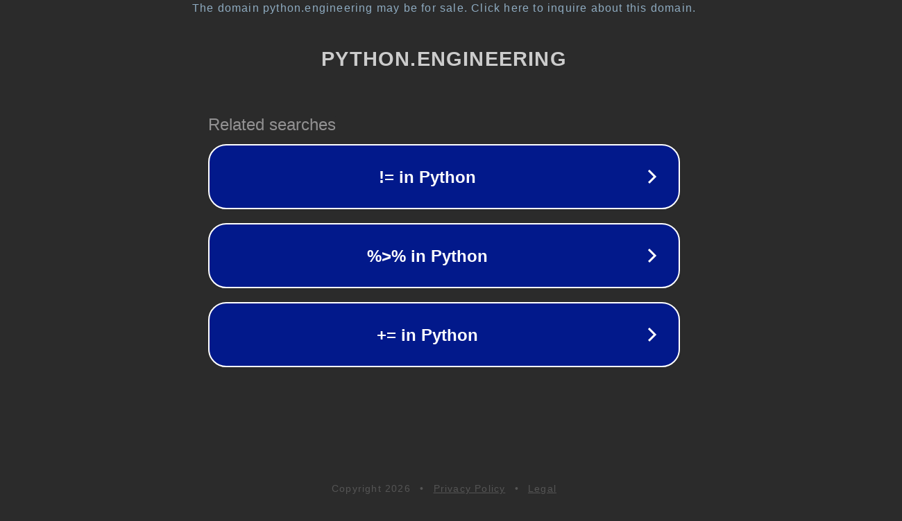

--- FILE ---
content_type: text/html; charset=utf-8
request_url: http://python.engineering/hi_in-4166070-python-csv-error-line-contains-null-byte/
body_size: 1126
content:
<!doctype html>
<html data-adblockkey="MFwwDQYJKoZIhvcNAQEBBQADSwAwSAJBANDrp2lz7AOmADaN8tA50LsWcjLFyQFcb/P2Txc58oYOeILb3vBw7J6f4pamkAQVSQuqYsKx3YzdUHCvbVZvFUsCAwEAAQ==_p9s1C8NXSpzMROtkB0MJOJLx8Olrxlip8HUf4VU2EO7GGUYQZfWkKpbs8edE/v3bLNMu5vUMQNa8UAkjDWAD3g==" lang="en" style="background: #2B2B2B;">
<head>
    <meta charset="utf-8">
    <meta name="viewport" content="width=device-width, initial-scale=1">
    <link rel="icon" href="[data-uri]">
    <link rel="preconnect" href="https://www.google.com" crossorigin>
</head>
<body>
<div id="target" style="opacity: 0"></div>
<script>window.park = "[base64]";</script>
<script src="/bYXAXMcrm.js"></script>
</body>
</html>
